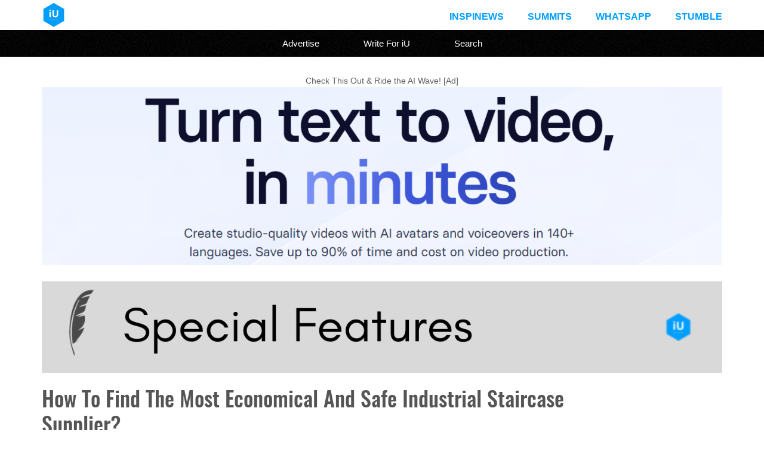

--- FILE ---
content_type: text/html; charset=UTF-8
request_url: https://www.iuemag.com/o23/sf/how-to-find-most-economical-safe-industrial-staircase-supplier
body_size: 5279
content:

<!DOCTYPE html>

<html xmlns:fb="http://ogp.me/ns/fb#">

<head>

   <link rel="shortcut icon" href="../../images/favicon.png" type="image/x-icon" />
	<meta charset="utf-8">
	
	<meta name="viewport" content="width=device-width, initial-scale=1">

	<title>How To Find The Most Economical And Safe Industrial Staircase Supplier?</title>
 
   <link rel="stylesheet" href="../../css/reset.css" type="text/css" media="screen" />
	<link rel="stylesheet" href="../../css/main.css?v=51" type="text/css" media="screen" />

<!-- Basic SEO Meta Tags -->
<meta name="title" content="How To Find The Most Economical And Safe Industrial Staircase Supplier?" />
<meta name="keywords" content="Industrial Staircase Supplier, Building Materials, Building Materials Supplies, Safety Compliance, Quality Assessment, Cost Transparency, Comparative Pricing, Installation Services, Lead Time Consideration, Supplier Reputation, Choosing a secure industrial staircase supplier, Factors to consider in industrial staircase selection, Evaluating safety compliance in staircase suppliers, Assessing quality in industrial staircase manufacturing, Customization options for industrial staircases, Transparency in industrial staircase cost estimates, Comparative pricing analysis for staircases, Importance of timely installation in industrial projects, Warranty and after-sales support in staircase suppliers, Checking supplier reputation in industrial staircases, Sustainable and environmentally friendly staircase options, Local vs. national suppliers for industrial staircases, Negotiating contracts with industrial staircase providers, Ensuring security and efficiency in industrial staircases, Industrial staircase solutions: A comprehensive guide, Safe and economical industrial staircase procurement, Tips for choosing industrial staircase manufacturers, Evaluating industrial staircase suppliers: A step-by-step approach, Key " />
<meta name="description" content="Join our 15,000+ followers on X: @iuemag_com Staircases for industrial use are not just functional elements of a building they are essential for the safety and efficiency of both visitors and employees. Selecting an industrial staircase supplier like AW Structures that offers both security and affordability is an important decision. Let us go over how to find the most affordable and secure industrial staircase manufacturer to meet your requirements. Search for Potential Suppliers Begin your look by creating your list of..." />

<!-- Open Graph (OG) Tags for Facebook, WhatsApp, LinkedIn -->
<meta property="og:type" content="article" />
<meta property="og:title" content="How To Find The Most Economical And Safe Industrial Staircase Supplier?" />
<meta property="og:description" content="Join our 15,000+ followers on X: @iuemag_com Staircases for industrial use are not just functional elements of a building they are essential for the safety and efficiency of both visitors and employees. Selecting an industrial staircase supplier like AW Structures that offers both security and affordability is an important decision. Let us go over how to find the most affordable and secure industrial staircase manufacturer to meet your requirements. Search for Potential Suppliers Begin your look by creating your list of..." />
<meta property="og:image" content="https://www.iuemag.com/o23/sf/images/inspiration-unlimited-iu-e-magazine-industrial-staircase-supplier-building-materials-building-materials-supplies-safety-compliance.jpg" />
<meta property="og:image:alt" content="Image representing How To Find The Most Economical And Safe Industrial Staircase Supplier?" />
<meta property="og:url" content="https://www.iuemag.com/o23/sf/how-to-find-most-economical-safe-industrial-staircase-supplier" />
<meta property="og:site_name" content="Inspiration Unlimited eMagazine" />
<meta property="og:locale" content="en_US" />

<!-- Twitter Cards for X -->
<meta name="twitter:card" content="summary_large_image">
<meta name="twitter:site" content="@iuemag_com">
<meta name="twitter:title" content="How To Find The Most Economical And Safe Industrial Staircase Supplier?">
<meta name="twitter:description" content="Join our 15,000+ followers on X: @iuemag_com Staircases for industrial use are not just functional elements of a building they are essential for the safety and efficiency of both visitors and employees. Selecting an industrial staircase supplier like AW Structures that offers both security and affordability is an important decision. Let us go over how to find the most affordable and secure industrial staircase manufacturer to meet your requirements. Search for Potential Suppliers Begin your look by creating your list of...">
<meta name="twitter:image" content="https://www.iuemag.com/o23/sf/images/inspiration-unlimited-iu-e-magazine-industrial-staircase-supplier-building-materials-building-materials-supplies-safety-compliance.jpg">
<meta name="twitter:image:alt" content="Image representing How To Find The Most Economical And Safe Industrial Staircase Supplier?">
<meta name="twitter:url" content="https://www.iuemag.com/o23/sf/how-to-find-most-economical-safe-industrial-staircase-supplier">

<!-- Additional Tags to Ensure Compatibility -->

<meta name="author" content="Inspiration Unlimited eMagazine" />

 
<link rel="canonical" href="https://www.iuemag.com/o23/sf/how-to-find-most-economical-safe-industrial-staircase-supplier"/>

    
</head>

<body>

	
<div class="header">
   
    <div class="header-inner wrapper">
   
        <a href="../../index.php"><img class="header-logo" src="../../images/inspiration-unlimited-e-magazine-iuemag.jpg" /></a>
        <div class="top-menu">
            <ul>
             <li><a href="https://www.iuemag.com/inspi-news">InspiNews</a></li>
                <li><a href="https://www.iuemag.com/events-feed.php">Summits</a></li>
                <li><a href="https://www.iuemag.com/whatsapp.php">Whatsapp</a></li>
                 <li><a href="https://www.iuemag.com/stumble/">Stumble</a></li>
            </ul>
        </div>
<div class="clear"></div>
    </div>
</div>

<div class="menu">
    <ul>
      <li><a href="../../advertise">Advertise</a></li>
      <li><a href="../../guest-post">Write For iU</a></li>
      <li><a href="../../gsearch.php">Search</a></li>
        </ul>
</div>
	<div class="content">
		
		<div class="wrapper">
		
		   <center>Check This Out & Ride the AI Wave! [Ad]<br>
		    
		    <a href="https://www.synthesia.io/?via=iu" target="_blank">
		    
		    <img src="https://www.iuemag.com/images/iu-synthesia-no-1-ai-video-creator-platform.jpg" style="width: 100%;"></a></center>    
		    
		    
<!--
	 <center>Everybody Wants to be Happy  <br> But Very Few Understand the SCIENCE Behind it..<Br><br> <b>Here's A Detailed Insight into the Science of Happiness:</b></center> <br>
				<section style="
    width: 100%;
    min-height: 200px; /* Ensures it's at least 200px tall */
    background-color: #2596be;
    display: flex;
    justify-content: center;
    align-items: center;
    padding: 20px; /* Adds some space around the text */
    box-sizing: border-box;
">


<iframe height="180" src="https://www.youtube.com/embed/UqGEc0jAG2o?si=xLTKM5Gnm3N2oxFZ" title="Understanding the Science of Happiness to Live a Fulfilling Life" frameborder="0" allow="accelerometer; autoplay; clipboard-write; encrypted-media; gyroscope; picture-in-picture; web-share" referrerpolicy="strict-origin-when-cross-origin" allowfullscreen></iframe>
  
</section>
	-->
	<br>
	
					<div class="clear"></div> 	
			<a href="https://www.iuemag.com/categories.php">	
		    <img width="100%" src="../../img/chb/sf.png">
		</a>
	
		
				
	
	<div id="left">

				<h1 id="title">
					How To Find The Most Economical And Safe Industrial Staircase Supplier?				</h1>
	
					<div id="sub-title">
						<i></i>
					</div>
				<div class="clear"></div> 
			<!--Total number of views so far on this page -->
				
	
				
			<div class = "social">
            		<div class="iuemag-share">
			            <div class="views-text">This Page Has Inspired</div>
			            <div class="views-count">1001</div> 
			            <div class="views-text">People So Far..</div>
      	            </div>
			</div>		
</div>
				<div class="clear"></div> 
					
		<?xml encoding="utf-8" ?><div class="article-full"><img class="article-image-left "  src="https://www.iuemag.com/o23/sf/images/inspiration-unlimited-iu-e-magazine-industrial-staircase-supplier-building-materials-building-materials-supplies-safety-compliance-1.jpg" alt="Industrial Staircase Supplier"> Staircases for industrial use are not just functional elements of a building they are essential for the safety and efficiency of both visitors and employees. Selecting an industrial staircase supplier like <a href="https://www.awstructures.com.au/structural/staircases/" target="_blank" rel="noopener">AW Structures</a> that offers both security and affordability is an important decision. Let us go over how to find the most affordable and secure industrial staircase manufacturer to meet your requirements.<br><br><strong>Search for Potential Suppliers</strong><br><br>Begin your look by creating your list of potential industrial staircase companies. You can search for them online through research, and directories of industry, as well as by asking for suggestions from your colleagues or other industry contacts. Make sure that the companies that you select are experienced in manufacturing industrial staircases.<br><br><strong>Verify Safety Compliance</strong><br><br>Safety is crucial when it is concerned with industrial staircases. Check that the contractor follows safety regulations and standards in the industry. Ask for information on their safety procedures, certifications, and their adherence to local building code.<br><br><strong>Assess the quality</strong><br><br>While cost is an important consideration, it should not be at the cost of quality. Check the quality of the material utilized by the manufacturer and also their manufacturing methods. A staircase that is well-constructed is most likely to be sturdy and safe.<br><br><strong>Optional Customization</strong><br><br>Every industrial space is distinct, and your staircase may require a modification to suit the space and your operational needs. Search for companies that offer the option of customization, which allows you to customize the staircase to suit your particular requirements.<br><br><strong>Cost Transparency</strong><br><br>Request detailed quotations from potential suppliers. Be sure the quotations are complete and include all costs, like the cost of materials, labor, and any other fees. This transparency will aid you in making an accurate cost estimation.<br><br><strong>Comparative Pricing</strong><br><br>To evaluate the effectiveness of your investment, collect estimates from several suppliers. Comparative analysis will assist you in determining the most affordable option without compromising safety and quality.<br><br><strong>Installation and Delivery</strong><br><br>Take into consideration the company's installation and delivery capabilities. A company that can effectively deliver and set up the stairs on-site can reduce time and cost. The timely installation is crucial to avoid interruptions to your business.<br><br><strong>Lead Times</strong><br><br>Talk about lead time with suppliers you are considering. Knowing how fast they can create or deliver the stairs is crucial for planning your project. The delay can cost you money and therefore, you should choose a manufacturer with a reasonable lead time.<br><br><strong> Warranties and Service After Sales</strong><br><br>Find out about the warranty offered by the vendor. A long-lasting warranty shows the confidence of the company in the product's quality. In addition, you should look into the post-sales service and support as this can be essential in the event of any problems or maintenance requirements.<br><br><strong>Referrals to Customers</strong><br><br>Ask for references from former clients of the company. Talking to customers can give insight into the supplier's reliability and quality as well as customer service.<br><br><strong>Supplier Reputation</strong><br><br>Check the reputation of potential suppliers in the field. Reviews, testimonials, and other feedback from businesses can show the supplier's reputation and track record.<br><br><strong>Sustainable Development and Environment Responsibility</strong><br><br>Sustainability is increasingly vital in the industry. If you are committed to environmental sustainability and your ideals, look for suppliers who promote environmentally friendly practices and products.<br><br><strong>Local in comparison to National Suppliers</strong><br><br>Think about whether you prefer a local or a national provider that is more suitable to your requirements. Suppliers in the local area may offer better, more personal service and national providers may have more options.<br><br><strong>Contracts and Contracts</strong><br><br>After you've selected your preferred supplier, you can engage in discussions to negotiate the best price and terms. Be sure that all contracts are written in the form of a clearly defined contract.<br><br><strong>Conclusion</strong> Choosing the most cost-effective and secure industrial staircase manufacturer requires careful investigation, clear and concise communication, and an emphasis on safety and quality. By identifying your needs while evaluating possible suppliers and weighing factors such as cost customizing, as well as after-sales service You can make an informed choice that will ensure safety and efficiency in choosing your industrial stairs option.<br><br></div>
<div class="clear"></div>

<div class="copyrights-div"><span class="text-12"><br>Copyrights &copy 2025 Inspiration Unlimited - iU - Online Global Positivity Media</span></div>
<br>

<!-- This section gives out the total number of views on the page so far -->
       
        <div class="social">
			<div class="iuemag-share">
			    <div class="views-text">This Page Has Inspired</div>
			    <div class="views-count">1001</div> 
			    <div class="views-text">People So Far..</div>
			</div>
        </div>
 
		  <hr/>
		  
		  
		    <div class="text-12 text-grey">

		<i>	Any facts, figures or references stated here are made by the author & don't reflect the endorsement of iU at all times unless otherwise drafted by official staff at iU. A part [small/large] could be AI generated content at times and it's inevitable today. If you have a feedback particularly with regards to that, feel free to let us know.  This article was first published here on 31st October 2023.
		  </i>  </div>
		   
		   
		    		<br/>
	<hr>
<!--	
	
	<div>
<center>
<h1 style="font-size:23px; font: San Serif; line-spacing: 8px; color: DeepSkyBlue; line-height: 2;">Did YOU Know?<br/></h1>
<div class="gradient" style="background-color: #efefef; font-size: 16px; text-align: left; line-height: 2; padding: 30px;">
</div>
</center>
</div>
	-->
	

	
	
	<center>
       <h1 style="font-size: 1.5em; color: #3498db; padding: 15px; ">
       
       
       Overthinking? Uninspired? Brain Fogged?<br><br> Let's Reset That! Try iU's Positivity Chat NOW!
       
       </h1>
       <a href="https://www.iuemag.com/whatsapp.php" target="_blank" style="padding:15px;"><img class="lazy-load" src="https://www.iuemag.com/guest-post/whatsapp-chat.png" alt="Whatsapp Inspiration Unlimited iU eMagazine" style="height: 100px;"></a>
       
       <br><br>
       All chats are end-to-end encrypted by WhatsApp and won't be shared anywhere [won't be stored either].

 </center>
 <div class="clear"><hr/></div>
 
 <div>
	 <center>
		    
		    <a href="https://x.com/iuemag_com">
		    
		    <img src="https://www.iuemag.com/img/iu-follow-on-twitter-x-iuemag.jpg" style="width: 100%;"></a></center><hr>
	</div>
 
 
	<div>
		</div>
		<div class="clear"></div>
		
		<!-- comment sections can be added here -->

</div>
	    </div>
	    <!--
<br>
<center><a href="https://www.amazon.com/dp/B0CW1K6HZN?tag=inspirati0176-20" target="_blank" rel="nofollow"><img src="../../images/header-images/inspiration-unlimited-digest-how-to-stay-inspired-motivated-everyday.jpg" style="width: 90%"></a> </center> -->

	<hr>
<!--	
		<div>
<center>
<h1 style="font-size:23px; font: San Serif; line-spacing: 8px; color: DeepSkyBlue; line-height: 2;">Today in History<br/></h1>
<div class="gradient" style="background-color: #efefef; font-size: 16px; text-align: left; line-height: 2; padding: 30px;">
</div>
</center>
</div>

<hr>
 -->    
<!--	 
<center>
    
           <a href="https://www.romantasy.in/recommended" target="_blank" style="padding:15px;"><img class="lazy-load"src="https://www.iuemag.com/images/top-24-romantasy-novels-on-the-web.jpg" alt="top 24 romantasy novels on the web" style="width: 80%;"></a>
 
        
       </center>
	
	
<div class="clear"><hr/></div>

       <center>
       <h1 style="font-size: 1.5em; color: #3498db; padding: 15px; ">Want to drop us a Review on Google:</h1> 
       <a href="https://g.co/kgs/jPz27Hf" target="_blank" style="padding:15px;"><img class="lazy-load" src="https://www.iuemag.com/images/inspiration-unlimited-google-reviews.jpg" alt="Review iU on Google" style="width: 80%;"></a>
        
       </center>

		<br><hr><br> -->
	
	<div class="footer">
    <div class="wrapper">
        <div class="footer-div">
            <div class="footer-title">
                Quick Links
            </div>
            <div class="footer-link">
                <i class="fa fa-caret-right"></i>
                <a href="../../index.php">Home</a>
            </div>
            <div class="footer-link">
                <i class="fa fa-caret-right"></i>
                <a href="../../categories.php">Categories</a>
            </div>
            <div class="footer-link">
                <i class="fa fa-caret-right"></i>
                <a href="../../contactus.php">Contact iU</a>
            </div>
        </div>
        
        <div class="footer-div">
            <div class="footer-title">
                About
            </div>
            <div class="footer-link">
                <i class="fa fa-caret-right"></i>
                <a href="../../mediakit.php" target="_blank">Media Kit</a>
            </div>
            <div class="footer-link">
                <i class="fa fa-caret-right"></i>
                <a href="../../advertise">Advertise</a>
            </div>
            <div class="footer-link">
                <i class="fa fa-caret-right"></i>
                <a href="../../authors.php">Authors</a>
            </div>
        </div>
        
        <div class="footer-div footer-div-last">
            <div class="footer-title">
                Inspiration Unlimited App
            </div>
            <div class="footer-android">
                <a href="https://play.google.com/store/apps/details?id=com.inspirationunlimited" target="_blank">
                    <img style="margin-top: 10px;" src="../../images/iuemag-android-app-on-google-play.png" />
                </a>
            </div>
        </div>
        </div>
</div>
        
        <div class="footer-bottom">
            <div class="footer-bottom-left">
                &copy; 2025 iU eMagazine. All Rights Reserved.
                <a href="../../terms.php">Terms & Conditions</a> | <a href="../../privacy-policy.php">Privacy Policy</a>
            </div>
        </div>
   	
	
<!-- Google tag (gtag.js) -->
<script defer src="https://www.googletagmanager.com/gtag/js?id=G-EML9KB0D18"></script>
<script>
  window.dataLayer = window.dataLayer || [];
  function gtag(){dataLayer.push(arguments);}
  gtag('js', new Date());

  gtag('config', 'G-EML9KB0D18');
</script>
  


    </body>
</html>

--- FILE ---
content_type: text/css
request_url: https://www.iuemag.com/css/main.css?v=51
body_size: 7759
content:
/* Import fonts */
@import url(https://fonts.googleapis.com/css2?family=Open+Sans:wght@300;400;700&family=Lora:wght@400;400i;700i&family=Gudea&display=swap);


@font-face {
    font-family: 'oswaldmedium';
    src: url('fonts/oswald-medium-webfont.woff2') format('woff2'),
         url('fonts/oswald-medium-webfont.woff') format('woff');
    font-weight: normal;
    font-style: normal;
}


body{width:100%;height:100%;background-color:#fff;font-family:'Open Sans',sans-serif;font-size:14px;line-height:150%;color:#606060;min-width:320px;}
a{text-decoration:none;color:#5678ba;}
a:hover{text-decoration:underline;}
.clear{clear:both;}
.text-24{font-size:24px;padding-bottom:5px;}
.text-18{font-size:18px;padding-bottom:5px;}
.text-13{font-size:13px;}
.text-12{font-size:12px;}
.text-bold{font-weight:700;}
em .text-bold{font-family:'Lora',serif;font-weight:700;}
.text-light{font-weight:300;}
.text-grey{color:#969696;}
.text-blue{color:#00A6F0;}
.text-red{color:#EA0000;}
.align-center{text-align:center;}
.bg-grey{background-color:#e5e5e5;}
h1,h2,h3{font-weight:700;}
b,strong{font-weight:700;}
.header{position:relative;width:100%;min-width:320px;height:50px;background-color:#ffffff;background-repeat:repeat;z-index:10000;}
.header-inner{padding:5px 10px;}
.header-logo{float:left;height:40px;}
.top-menu{float:right;}
.top-menu ul{list-style-type:none;line-height:45px;font-weight:700;text-transform:uppercase;color:#969696;}
.top-menu ul li{float:left;padding-left:40px;font-size:16px;}
.top-menu ul li a{color:#009eff;text-decoration:none;}
.top-menu ul li a:hover{color:#626262;}
.social-icons{display:none;}
.social-icons a{color:#969696;text-decoration:none;}
.social-icons a:hover{color:#d0d0d0;}
.menu{position:relative;width:100%;height:45px;text-align:center;background-color:rgba(0, 0, 0, 1);background-image:url('../images/noise.png');background-repeat:repeat;z-index:10000;}
.menu-small{display:none;height:40px;color:#fff;font-size:2.2em;cursor:pointer;vertical-align:middle;padding:0 0 0 15px;text-align:left;}
.menu-small-text{display:inline-block;font-size:16px;line-height:40px;vertical-align:text-top;}
.menu ul{display:block;list-style-type:none;}
.menu ul li{display:inline-block;padding:0 35px;font-size:15px;line-height:45px;color:#fff;cursor:pointer;}
.menu ul li:hover{background-color:#333333;}
.menu ul a{color:#fff;text-decoration:none;}
.menu .categories-ul{display:none;position:absolute;width:100%;background-color:#333333;color:#b0b0b0;left:0;padding:10px 0 20px;}
.menu .categories-ul li{display:inline-block;width:200px;padding:0px;text-align:left;}
.categories-ul li i{color:#d0d0d0;}
.categories-ul li a{color:#d0d0d0;}
.categories-ul li a:hover{text-decoration:underline;}
.content-left{float:left;}
.content-right{float:right;}
.content-left-margin{margin-left:3.5%;}
.content-2x{width:65.5%;}
.content-1x{width:31%;min-width:280px;}
.content-half{width:49%;}
.categories .content-half{margin-top:20px;}
.content{padding:30px 0 0 0;}
.wrapper{position:relative;width:1400px;margin:0px auto;}
.category-link:hover{text-decoration:none;}
.category-header-div{height:130px;background-color:#f0f0f0;border:solid 1px #e0e0e0;box-shadow:1px 2px 2px rgba(40,40,40,0.4);position:relative;margin-bottom:15px;padding:32px 70px 32px 110px;box-sizing:border-box}
.content-half .category-header-div{margin-top:10px;padding:20px 60px 15px 85px;height:135px;}
.content-small{margin-bottom:30px;}
.content-small .category-header-div{padding:15px 20px 15px 55px;height:60px;}
.category-bookmark{position:absolute;height:170px;left:30px;top:-15px}
.content-half .category-bookmark{left:20px;}
.content-small .category-bookmark{left:15px;height:90px;}
.category-rivet{position:absolute;right:25px;top:55px;height:20px}
.content-half .category-rivet{top:60px;height:15px;right:20px;}
.content-small .category-rivet{top:25px;height:10px;right:15px;}
.category-title{font-size:32px;text-decoration:none;color:#606060}
.content-half .category-title{font-size:28px;color:#5678ba;}
.content-small .category-title{font-size:24px;}
.category-desc{font-size:15px;padding-top:20px;color:#606060;line-height:150%}
.content-half .category-desc{font-size:14px;padding-top:15px;}
.content-small .category-desc{display:none;}
#tags{display:none;}
#myCanvasContainer{margin:-10px 0;}
.category-description{font-weight:300;font-size:24px;text-align:center;margin:20px auto 0;line-height:150%;}
.event-button{position:relative;color:rgba(255,255,255,1);text-decoration:none;background-color:rgba(0,176,255,1);font-size:16px;display:block;font-family:'Open Sans',sans-serif;padding:5px 10px;-webkit-border-radius:8px;-moz-border-radius:8px;border-radius:8px;-webkit-box-shadow:0px 9px 0px rgba(0,140,225,1), 0px 9px 25px rgba(0,0,0,.7);-moz-box-shadow:0px 9px 0px rgba(0,140,225,1), 0px 9px 25px rgba(0,0,0,.7);box-shadow:0px 9px 0px rgba(0,140,225,1), 0px 7px 15px rgba(0,0,0,.7);margin:5px auto;width:240px;text-align:center;-webkit-transition:all .1s ease;-moz-transition:all .1s ease;-ms-transition:all .1s ease;-o-transition:all .1s ease;transition:all .1s ease;}
.event-button:hover{-webkit-box-shadow:0px 9px 0px rgba(0,140,225,1), 0px 7px 10px rgba(0,0,0,.7);-moz-box-shadow:0px 9px 0px rgba(0,140,225,1), 0px 7px 10px rgba(0,0,0,.7);box-shadow:0px 9px 0px rgba(0,140,225,1), 0px 7px 10px rgba(0,0,0,.7);position:relative;top:2px;text-decoration:none;cursor:pointer;}
.event-button:active{-webkit-box-shadow:0px 1px 0px rgba(0,140,225,1), 0px 1px 2px rgba(0,0,0,.9);-moz-box-shadow:0px 1px 0px rgba(0,140,225,1), 0px 1px 2px rgba(0,0,0,.9);box-shadow:0px 1px 0px rgba(0,140,225,1), 0px 1px 2px rgba(0,0,0,.9);position:relative;top:6px;}
.event-div{position:relative;width:100%;padding-bottom:40px;font-size:0px;}
.event-feature{float:left;padding-top:9px;font-size:12px;}
.form-div{display:inline-block;font-size:14px;width:49%;padding:5px 1% 5px 0;max-width:520px;}
.form-div .label{display:inline-block;padding:0 10px 5px 0;width:30%;min-width:140px;vertical-align:middle;}
.form-div .field{display:inline-block;vertical-align:middle;}
.form-div input[type=text]{width:230px;height:17px;padding:7px;font-family:'Open Sans', sans-serif;font-size:13px;border-style:solid;border-width:1px;border-color:#d0d0d0;outline:none;color:#404040;}
.form-div textarea{width:230px;height:100px;padding:7px;resize:none;overflow:auto;font-family:'Open Sans', sans-serif;font-size:14px;border-style:solid;border-width:1px;border-color:#d0d0d0;outline:none;color:#404040;}
.button{display:inline-block;padding:5px 10px;background-color:#00b0ff;color:#fff;}
.button:hover{cursor:pointer;opacity:0.8;}
.contact{padding-bottom:15px;}
.contact .fa-stack{display:inline-block;vertical-align:middle;color:#b0b0b0;padding-right:5px;font-size:2.4em;}
.contact div{display:inline-block;vertical-align:middle;max-width:700px;}
.category-articles{padding:25px 0;min-height:300px;}
.gradient{background:#e5e5e5;background:url([data-uri]);background:-moz-radial-gradient(center, ellipse cover, #ffffff 0%, #e0e3e5 100%);background:-webkit-gradient(radial, center center, 0px, center center, 100%, color-stop(0%,#ffffff), color-stop(100%,#e0e3e5));background:-webkit-radial-gradient(center, ellipse cover, #ffffff 0%,#e0e3e5 100%);background:-o-radial-gradient(center, ellipse cover, #ffffff 0%,#e0e3e5 100%);background:-ms-radial-gradient(center, ellipse cover, #ffffff 0%,#e0e3e5 100%);background:radial-gradient(ellipse at center, #ffffff 0%,#e0e3e5 100%);filter:progid:DXImageTransform.Microsoft.gradient(startColorstr='#ffffff', endColorstr='#e0e3e5',GradientType=1);}
.write-for-us-img{float:right;padding-left:20px;padding-bottom:10px;}
.writeups-content-half{display:inline-block;width:46%;padding-right:3%;padding-bottom:3%;vertical-align:top;}
.article-left{clear:both;float:left;padding:15px 0;margin-bottom:25px;width:49%;height:auto;}
.article-right{float:right;padding:15px 0;margin-bottom:25px;width:49%;height:auto;}
.article-part{height:164px;overflow:hidden;}
.article-title{padding:0 15px 10px 15px;font-size:20px;text-align:left;}
.article-title a{text-decoration:none;color:#404040;}
.article-title a:hover{text-decoration:underline;}
.edition-text-right{clear:both;float:right;padding:0 15px 0 0;font-size:13px;color:#606060;text-align:left;}
.article-image{float:left;margin:5px 10px 0 15px;width:220px;height:130px;background-position:top center;background-repeat:no-repeat;background-size:cover;}
.article-image-small{float:left;margin:5px 10px 0 15px;width:160px;height:120px;background-position:top center;background-repeat:no-repeat;background-size:cover;}
.article-text{padding:0 15px 0 15px;text-align:justify;font-size:14px;color:#606060;line-height:140%;font-weight:normal;text-rendering:optimizeLegibility;}
.city{clear:both;float:left;font-size:13px;height:18px;color:#606060;padding:5px 0 0 15px;}
.author-left{clear:both;float:left;font-size:14px;height:19px;color:#5678ba;padding:5px 0 0 15px;}
.read-full-article{clear:both;float:right;margin:-20px 15px 0 0;font-size:14px;}
.read-full-article a{text-decoration:none;color:#5678ba;}
.read-full-article a:hover{text-decoration:underline;}
.screw{clear:both;text-align:center;}
.team-writeups .read-full-article{margin-top:10px;}
.content-inner{line-height:150%;}
.content-inner img{max-width:100%;}
.article-image-left{float:left;padding-left:10px;padding-right:15px;max-width:100%;}
.article-full .article-image-left{clear:both;float:left;padding:5px 15px 10px 0;max-width:100%;}
.article-full img{padding:5px 15px 10px 0;max-width:100%;}
#left{clear:both;position:relative;float:left;width:1170px;margin:20px 0 0 0;text-align:justify;}
.box-ad{float:left;}
.iu-ads{position:relative;}
.iu-ads img{position:relative;z-index:1;}
.iu-ads .img-loading{display:block;position:absolute;z-index:2;top:50%;left:50%;margin-top:-15px;margin-left:-15px;width:30px;opacity:1 ;}
.iu-ads img:hover{cursor:pointer;}
.iu-ads-v{float:right;margin-left:0px;margin-top:30px;width:200px;height:400px;}
.iu-ads-v img{width:100%;}
.iu-ads-h{float:left;margin:0 25px 10px 0;}
.iu-ads-h img{width:100%;}
.related-links{width:200px;float:right;margin:30px 0 0;padding:0 0 10px;border-top:solid 1px #e0e0e0;border-bottom:solid 1px #e0e0e0;}
.related-links img{float:left;padding-bottom:5px;}
/*.recommended-articles{width:200px;float:right;margin-left:0px;margin-top:30px;}*/
.recommended-articles ul{padding:0 0 10px 0;}
.recommended-articles ul li{padding-bottom:5px;margin-bottom:5px;border-bottom:solid 1px #e0e5ef;}
.recommended-img-div{width:60px;height:60px;margin-right:10px;margin-top:5px;background-position:top center;background-size:cover;float:left;}
.reco-title{padding:10px 0;font-size:16px;font-weight:700;}
.recommended-articles h5{font-weight:700;font-size:14px;}
.recommended-articles p{font-weight:300;font-weight:normal;}
#title{font-family:'oswaldmedium',sans-serif;margin:0px 10px 5px 0;font-size:36px;line-height:120%;text-align:left;color:#555555;text-rendering:optimizeLegibility;-webkit-font-smoothing:antialiased;font-weight:normal;}
.article-full{width:100%;font-size:16px;line-height:170%;margin:10px 0 0 0;}
.article-full br{display:block;margin-top:10px;content:" ";line-height:150%;}
.article-full ul{margin-left:20px;list-style-type:disc;}
.article-full ol{margin-left:20px;list-style-type:decimal;}
.article-full i,em{font-family:'Lora', serif;}
.text-title{font-size:24px;color:#5678ba;}
.article-full .text-blue{color:#5678ba;}
.article-full h3{font-size:24px;color:#5678ba;text-align:left;}
#poem-left{display:inline-block;width:47%;vertical-align:top;padding-right:5%;font-size:16px;line-height:170%;}
#poem-right{display:inline-block;width:47%;vertical-align:top;font-size:16px;line-height:170%;}
#poem-left img{float:none !important;}
#poem-right img{display:block;float:none !important;padding:0 0 10px 0;}
.article-image-left{clear:both;float:left;padding:15px 15px 10px 0;}
#author{float:right;text-align:right;font-size:15px;}
.grey{color:#777777;}
.subscribe-div-article{clear:both;padding:10px;margin:15px 0;border:solid 1px #d0d0d0;}
.subscribe-input{display:inline-block;margin:8px 2% 8px 0;padding:8px 2%;width:60%;height:16px;font-family:'Open Sans',sans-serif;font-size:13px;border:solid 1px #d0d0d0;vertical-align:top;}
.subscribe-button{display:inline-block;width:28%;padding:8px 2%;margin:8px 0 0 0;height:18px;line-height:18px;background-color:#333333;color:#fff;text-align:center;}
.subscribe-button:hover{cursor:pointer;background-color:#606060;}
.subscribe-button-article{display:inline-block;width:28%;padding:7px 2%;margin-top:8px;background-color:#333;color:#FFF;text-align:center;vertical-align:top;height:20px;}
.social{text-align:left;padding-top:5px;}
.iuemag-share{display:inline-block;padding-right:5px;min-height:25px;vertical-align:top !important;}
#___plus_0, #___plus_1{vertical-align:top !important;}
#___plus_0 iframe, #___plus_1 iframe{}
.OIa{padding-top:7px !important;}
.PIa{height:40px !important;}
.views-count{position:relative;vertical-align:top;display:inline-block;padding:0px 5px;border:solid 1px #ccc;border-radius:2px;background-color:#fff;color:#404040;text-align:center;font-size:12px;line-height:130%;height:18px;}
.views-count:after, .views-count:before{top:50%;left:-9px;border:solid transparent;content:" ";height:0;width:0;position:absolute;pointer-events:none;}
.views-count:after{border-color:rgba(255, 255, 255, 0);border-right-color:#fff;border-width:5px;margin-top:-5px;}
.views-count:before{border-color:rgba(204, 204, 204, 0);border-right-color:#ccc;border-width:4px;margin-top:-4px;}
.views-text{display:inline-block;vertical-align:top;padding:2px 5px;color:#404040;border:solid 1px #d0d0d0;border-radius:2px;font-size:11px;font-weight:700;text-align:center;line-height:130%;}
#sub-title{font-family:'Gudea', sans-serif;font-size:18px;margin-bottom:15px;line-height:130%;}
#sub-title i{font-style:normal;}
.article-full .article-image-more{float:left;width:24%;max-width:300px;padding:0 1% 1% 0;}
.author-bio{margin-top:15px;margin-bottom:10px;}
.author-bio-img{width:60px;height:60px;float:left;vertical-align:middle;margin-right:10px;border-radius:30px;background-position:top center;background-repeat:no-repeat;background-size:cover;border:solid 1px #e0e0e0;}
.author-bio-container{display:table;height:60px;line-height:150%;text-align:left}
.author-bio-content{display:table-cell;vertical-align:middle}
.author-bio-name{color:#5678ba;font-size:15px;font-weight:700;}
.recommended{padding:15px 0 25px;font-size:0;}
.recommended-div{display:inline-block;width:19%;padding:0.5%;font-size:14px;vertical-align:top;}
.recommended-div a{color:#404040;text-decoration:none;}
.recommended-div a:hover{text-decoration:underline;}
.recommended-img{width:100%;height:170px;background-position:top center;background-repeat:no-repeat;background-size:cover;margin-bottom:5px;}
.title-article{font-size:18px;padding-bottom:10px;border-bottom:solid 1px #d0d0d0;margin-bottom:10px;}
.content-text{max-width:1100px;line-height:150%;}
.content-text img{max-width:100%;}
.brand-logo{display:inline-block;padding-right:25px;vertical-align:middle;}
.icon-title{font-weight:700;font-size:24px;padding-bottom:10px;}
.icon-desc{line-height:150%;}
.icon-content-full{background-color:#e5e5e5;padding:15px;margin-bottom:15px;}
.icon-content img{float:left;padding-right:15px;padding-bottom:10px;}
#w{display:block;width:100%;margin-top:15px;}
#w h1{font-size:24px;line-height:140%;margin-bottom:10px;color:#606060;}
#content{display:block;background:#fff;padding:0px 10px;margin-left:111px;-webkit-box-shadow:-1px 1px 1px 1px rgba(0,0,0,0.2);-moz-box-shadow:-1px 1px 1px 1px rgba(0,0,0,0.2);box-shadow:-1px 1px 1px 1px rgba(0,0,0,0.2);min-height:300px;}
.contentblock{display:block;font-size:14px;padding:15px 20px;line-height:150%;}
.contentblock.hidden{display:none;}

#sidemenu{position:absolute;margin:0;padding:0;width:110px;float:left;background:#00b0ff;-webkit-box-shadow:-1px 1px 1px 1px rgba(0,0,0,0.2);-moz-box-shadow:-1px 1px 1px 1px rgba(0,0,0,0.2);box-shadow:-1px 2px 1px 1px rgba(0,0,0,0.2);}
#sidemenu li{display:block;text-align:center;border-top:1px solid #e5e5e5;font-size:13px;}
#sidemenu li a{display:block;padding:12px 5px;font-size:14px;color:#ffffff;text-decoration:none;box-sizing:border-box;}
#sidemenu li a:hover{background:#5ACAFE;}
#sidemenu li a strong{display:block;margin-top:5px;}
#sidemenu li a.open{width:101%;background:#fff;color:#404040;}
.team-people{margin-top:20px;}
.team-person{width:15.5%;height:auto;padding:20px 1.5%;margin:5px 0.5%;padding-bottom:20px;display:inline-block;text-align:center;vertical-align:top;background-color:#f5f5f5;}
.team-person-top{text-align:left;}
.team-img{margin:auto;margin-bottom:10px;width:130px;height:130px;border-radius:65px;background-position:top center;background-repeat:no-repeat;background-size:cover;border:solid 1px #e0e0e0;box-shadow:2px 2px 3px 2px rgba(0,0,0,0.3);}
.team-name{font-weight:700;text-transform:uppercase;}
.team-bio{padding-top:5px;text-align:center;font-size:13px;height:65px;overflow:hidden;}
.team-person-top .team-img{margin:0 0 15px 0;}
.team-person-top .team-name{font-size:18px;}
.team-person-top .team-bio{height:auto;text-align:left;}
.team-writeups{width:100%;padding:20px 0;display:none;}
.team-writeups img{display:block;margin:auto;}
.team-links span a{text-decoration:none;display:inline-block;height:30px;width:30px;}
.team-link{display:inline-block;background-color:#ccc;height:30px;width:30px;text-align:center;border-radius:15px;margin:10px 5px 0 0;}
.team-link i{line-height:30px;color:#fff;}
.icon-person{height:auto;width:145px;padding:15px 5px 0 0;display:inline-block;text-align:center;vertical-align:top;}
.icon-person-top{text-align:left;}
.icon-img{margin:auto;margin-bottom:10px;width:100px;height:100px;border-radius:65px;background-position:center center;background-repeat:no-repeat;background-size:cover;border:solid 1px #e0e0e0;box-shadow:2px 2px 3px 2px rgba(0,0,0,0.3);}
.view{padding-top:3px;}
.view-all{display:none;}
.associate-table{width:100%;padding-top:5px;}
.associate-table td{padding:5px 10px 0 0;vertical-align:top;}
.associate-table input[type=text]{display:block;width:100%;max-width:400px;height:32px;padding:5px 10px;font-family:'Open Sans',sans-serif;font-size:13px;border-style:solid;border-width:1px;border-color:#ddd;outline:none;color:#606060;box-sizing:content-box;margin-top:5px;box-sizing:border-box;}
.associate-table select{display:block;width:100%;max-width:400px;height:32px;padding:5px 10px;font-family:'Open Sans',sans-serif;font-size:13px;border-style:solid;border-width:1px;border-color:#ddd;outline:none;box-sizing:content-box;color:#606060;box-sizing:border-box;}
.associate-table:textarea{display:block;margin-top:5px;width:100%;max-width:400px;height:120px;padding:5px 10px;font-family:'Open Sans',sans-serif;font-size:13px;border-style:solid;border-width:1px;border-color:#ddd;outline:none;box-sizing:content-box;color:#606060;box-sizing:border-box;}
.associate-button{display:inline-block;background-color:#00b0ff;color:#fff;padding:5px 10px;margin-top:5px;}
.associate-button:hover{cursor:pointer;opacity:0.8;}
.search-box{display:inline-block;width:100%;max-width:450px;padding:10px;border:solid 1px #d0d0d0;height:45px;font-family:'Open Sans',sans-serif;font-size:14px;margin-bottom:10px;color:#404040;box-sizing:border-box;}
.search-button{display:inline-block;padding:10px 25px;background-color:#00b0ff;color:#fff;height:45px;vertical-align:top;line-height:25px;border:none;outline:none;box-sizing:border-box;font-size:16px;font-family:'Open Sans';font-weight:700;}
.search-button:hover{opacity:0.8;cursor:pointer;}
.search-results{padding-top:15px;min-height:300px;}
.search-response{font-size:12px;}
.search-articles{font-size:0px;}
.divider{width:100%;height:1px;background-color:#d0d0d0;margin:10px 0;}
.unsubscribe input{margin:10px 5px 5px 10px;}
#unsubscribe-reason{width:250px;height:20px;padding:5px;font-family:'Open Sans',sans-serif;font-size:13px;border-style:solid;border-width:1px;border-color:#e0e0e0;outline:none;color:#606060;box-sizing:content-box;margin-top:5px;}
.overlay{position:fixed;width:100%;height:100%;background-color:rgba(0,17,34,0.97);background-image:url('http://www.iuemag.com/images/happy-new-year-bg.jpg');background-position:top center;background-size:cover;z-index:10001;box-sizing:border-box;}
body.overlay{overflow:hidden;}
.overlay-wrapper{padding:40px 30px;}
.overlay-quote{width:95%;margin:3% auto 0;font-size:48px;line-height:200%;text-align:center;color:#fff;font-weight:bold;text-shadow:1px 1px 1px rgba(0,17,34,0.7);}
.overlay-quote span{font-size:100px;}
.overlay-ad{position:relative;margin-top:1%;text-align:center;}
.overlay-statement{width:70%;font-size:28px;margin:auto;text-align:center;line-height:150%;color:#404040;}
.overlay-logos{padding-top:15px;margin:auto;text-align:center;}
.overlay-logo{display:inline-block;text-align:center;margin:0 6px;}
.overlay-logo img{width:94%;max-width:220px;cursor:pointer;}
.overlay-search{padding-top:20px;color:#fff;font-size:20px;text-align:center;line-height:150%;}
.overlay-button-div{width:100%;position:relative;text-align:center;margin-top:4%;}
.overlay-button{width:160px;margin:auto;padding:10px 15px;background-color:#fff;color:#505050;text-transform:uppercase;font-size:14px;text-align:center;border-radius:5px;}
.overlay-button:hover{background-color:#d6eeff;transition:0.2s;cursor:pointer;}
.top-read-header{position:fixed;box-sizing:border-box;padding:3px 12px 3px 15px;background-color:#202020;z-index:9000;color:#fff;top:0;left:0;right:0;box-shadow:1px 1px 1px rgba(60,60,60,0.1);min-width:320px;display:none;}
.top-read-left{float:left;width:70px;font-size:15px;line-height:100%;padding-right:10px;margin-right:10px;border-right:solid 1px #606060}
.top-read-right{font-size:15px;padding-right:13px;padding-top:12px;}
.top-read-article{padding:3px 10px;text-align:center;font-size:13px;}
.top-read-close{position:absolute;top:5px;right:10px;font-size:12px;}
.top-read-close a{color:#b0b0b0}
.footer{position:relative;background-color:#333333;padding:20px 0;box-shadow:2px 2px 2px #000000;min-height:230px;z-index:10000;}
.footer-div{display:inline-block;width:18%;padding-right:2%;vertical-align:top;padding-bottom:20px;}
.footer-div-last{padding-right:0px;}
.footer-title{font-size:15px;font-weight:700;text-transform:uppercase;letter-spacing:0.02em;color:#d0d0d0;padding:10px 0;margin-bottom:5px;border-bottom:solid 1px #505050;}
.footer-link{font-size:13px;padding:8px 0 0;color:#969696;}
.footer-link i{padding-right:5px;}
.footer-link a{color:#969696;text-decoration:none;}
.footer-link a:hover{color:#fff;}
.footer-div .social-icons{display:block;font-size:1.1em;float:none;padding:5px 0 0;}
.footer-div .social-icons a{color:#606060;text-decoration:none;}
.footer-div .social-icons a:hover{color:#969696;}
.footer-android{padding:10px 0 0;}
.footer-bottom{text-align:center;color:#969696;font-size:13px;}
.footer-bottom a{color:#b0b0b0;padding:0 5px;}
.footer-bottom-left{float:left;text-align:left;}
.footer-bottom-right{float:right;}
#siteSealFauxBadge{display:inline-block;vertical-align:middle;margin-left:-10px;}
.survey-div-odd{padding:15px 10px 15px 10px;background-color:#f0f0f0;}
.survey-div-even{padding:15px 10px 15px 10px;}
.survey-question{color:#000;}
#chart_div1,#chart_div2,#chart_div3,#chart_div4,#chart_div5,#chart_div6,#chart_div7,#chart_div8,#chart_div9,#chart_div10{width:500px;height:150px;}

.check-label-text{display:inline-block;width:40%;text-align:left;}
.scroll-images{background-color:#f5f5f5;margin-top:15px;padding:15px 0;max-height:261px;overflow-y:hidden;}
.associations{text-align:center;font-size:16px;}
#lista1{margin:auto;}
#lista1 .als-item{margin:0px 12px;height:200px;}
#lista1 .als-item img{position:relative;display:block;vertical-align:middle;box-shadow:1px 1px 1px 1px rgba(60,60,60,0.2);}
#lista1 .als-prev, #lista1 .als-next{top:65px;width:15px;height:22px;}
#lista1 .als-prev{left:0px;}
#lista1 .als-next{right:0px;}
.als-container{position:relative;width:100%;margin:0px auto;}
.als-viewport{position:relative;overflow:hidden;margin:0px auto;}
.als-wrapper{position:relative;list-style:none;}
.als-item{position:relative;display:block;text-align:center;cursor:pointer;float:left;vertical-align:middle;width:155px;}
.als-prev, .als-next{position:absolute;cursor:pointer;clear:both;}
.scroll-image-width{max-width:150px;}
.logo-desc{font-size:13px;}
.logo-desc img{margin-bottom:5px;}
.wheel{margin:0;padding:0;list-style:none;width:160px;height:160px;visibility:hidden;position:relative;display:none;bottom:-60px;z-index:20;}
.wheel li{overflow:hidden;float:left;}
.wheel li a{display:block;text-decoration:none;}
.pointer{color:#34495e;font-family:'Pacifico', cursive;font-size:22px;margin-top:-15px;}
.wheel-button, .wheel-button:visited{position:fixed;bottom:5px;left:20px;background:#df4727;text-align:center;border-radius:50px;width:30px;height:30px;color:white;display:none;margin:80px auto 20px;box-shadow:1px 0 2px 2px rgba(0, 0, 0, 0.25);padding:12px;z-index:20;}
.wheel-button:hover{color:white;text-decoration:none;}
.wheel-button i, .wheel li i{position:relative;-moz-transition:all 1s ease;-webkit-transition:all 1s ease;-o-transition:all 1s ease;transition:all 1s ease;display:block;line-height:110%;font-size:1.3em}
.wheel-button i{line-height:30px;height:30px;width:30px;font-size:1.6em;}
.wheel li a, .wheel li a:visited{display:block;border-radius:20px;padding:10px;text-align:center;width:20px;height:20px;box-shadow:0 2px 1px rgba(0,0,0,0.25), inset 0 1px 1px rgba(255,255,255,0.5);-moz-box-shadow:0 2px 1px rgba(0,0,0,0.25), inset 0 1px 1px rgba(255,255,255,0.5);-webkit-box-shadow:0 2px 1px rgba(0,0,0,0.25), inset 0 1px 1px rgba(255,255,255,0.5);color:white;-moz-transition:all 0.25s ease;-webkit-transition:all 0.25s ease;-o-transition:all 0.25s ease;transition:all 0.25s ease;}
.wheel li a:hover{opacity:0.9;text-decoration:none;cursor:pointer;}
.facebook{background-color:#3b5998}
.copy{background-color:#00c2c2;}
.twitter{background-color:#55acee}
.whatsapp{background-color:#4dc247}
.search-block{display:none;}
.search-button-round, .search-button-round:visited{position:fixed;bottom:5px;right:20px;background:#5678ba;text-align:center;border-radius:50px;width:54px;height:54px;color:white;margin:80px auto 20px;box-shadow:1px 0 2px 2px rgba(0, 0, 0, 0.25);z-index:60;box-sizing:content-box;font-size:18px;line-height:90%;}
.search-button-round:hover{cursor:pointer;}
.search-bar{position:fixed;bottom:5px;right:40px;width:0;height:54px;padding:8px;background:#f0f0f0;text-align:center;border-radius:50px;margin:80px auto 20px;box-shadow:1px 0 2px 2px rgba(0, 0, 0, 0.25);z-index:50;box-sizing:content-box;box-sizing:border-box;transition:width 0.5s, left 0.5s, right 0.5s;}
.search-bar-shown{right:20px;width:300px;transition:width 0.5s, left 0.5s, right 0.5s;}
.search-bar-input{font-size:12px;width:100%;height:100%;border-radius:25px;border:none;padding:4px 12px;box-sizing:border-box;-webkit-appearance:none;outline:none !important;}
.red-border{border:solid 1px #EA0000;}
.modalDialog{position:fixed;font-family:Arial, Helvetica, sans-serif;right:0;bottom:0;left:0;top:0;background:rgba(0,0,0,0.4);z-index:99999;opacity:0;-webkit-transition:opacity 400ms ease-in;-moz-transition:opacity 400ms ease-in;transition:opacity 400ms ease-in;pointer-events:none;}
.modalDialog:target{opacity:1;pointer-events:auto;}
.modalDialog > div{width:70%;max-width:400px;position:relative;margin:20% auto;padding:20px;background:#fff;font-size:14px;text-align:center;}
.close{background:#606061;color:#FFFFFF;line-height:25px;position:absolute;right:-12px;text-align:center;top:-10px;width:24px;text-decoration:none !important;font-weight:bold;-webkit-border-radius:12px;-moz-border-radius:12px;border-radius:12px;-moz-box-shadow:1px 1px 3px #000;-webkit-box-shadow:1px 1px 3px #000;box-shadow:1px 1px 3px #000;}
.stars-iuemag-rating{margin-top:10px;position:relative;padding-bottom:20px;}
.br-theme-css-stars .br-widget{height:28px;white-space:nowrap;width:270px;margin:auto;}
.br-theme-css-stars .br-widget a{text-decoration:none;height:22px;width:22px;float:left;font-size:30px;margin-right:5px;}
.br-theme-css-stars .br-widget a:before{display:inline-block;font-size:11px;position:absolute;top:22px;content:attr(data-rating-value);color:#a0a0a0;text-align:center;width:22px;}
.br-theme-css-stars .br-widget a:after{content:"\2605";color:#dddddd;}
.br-theme-css-stars .br-widget a.br-active:after{color:#00b0ff;}
.br-theme-css-stars .br-widget a.br-selected:after{color:#00b0ff;}
.br-theme-css-stars .br-widget .br-current-rating{display:none;}
.rating-button{display:none;background-color:#606060;float:right;font-size:12px;margin-top:5px;padding:3px 10px}
@media only screen and (max-width:480px){.br-theme-css-stars .br-widget{width:210px;}
.br-theme-css-stars .br-widget a{text-decoration:none;height:16px;width:16px;float:left;font-size:24px;margin-right:5px;}
}
@-ms-viewport{width:device-width;}
@media only screen and (max-width:1199px){.scroll-image-width{width:180px;}
#lista1 .als-prev, #lista1 .als-next{top:70px;width:10px;}
}
@media only screen and (max-width:995px){.overlay-quote{font-size:48px;line-height:160%;}
.overlay-quote span{font-size:90px;}
.overlay-statement{font-size:24px;}
.overlay-ad{width:100%;left:0;}
.scroll-image-width{width:150px;}
#lista1 .als-prev, #lista1 .als-next{top:40px;}
}
@media only screen and (max-width:767px){.overlay-quote{font-size:40px;line-height:160%;}
.overlay-quote span{font-size:70px;}
.overlay-statement{font-size:20px;}
.overlay-search{font-size:16px;}
.overlay-logo img{max-width:140px;}
.overlay-button-div{}
.als-container{width:95%;}
.scroll-image-width{width:180px;}
#lista1 .als-prev, #lista1 .als-next{top:65px;}
}
@media only screen and (max-width:629px){}
@media only screen and (max-width:480px), only screen and (max-height:380px){.overlay-quote{font-size:32px;margin-top:15px;line-height:140%;}
.overlay-quote span{font-size:48px;}
.overlay-statement{font-size:16px;}
.overlay-logo{padding-bottom:10px;}
.als-container{width:90%;}
}
@media only screen
and (orientation:portrait){.overlay-quote{margin-top:10%;}
.overlay-ad{margin-top:6%;}
.overlay-button-div{position:relative;margin-top:15%;}
}
@media only screen and (max-width:1599px){.wrapper{width:1140px;}
.article-image{width:180px;}
#left{width:910px;}
.team-person{width:20.5%;padding:20px 1.5%;}
.recommended-img{height:140px;}
.iu-ads-v{float:right;margin-left:0px;margin-top:30px;width:200px;height:400px;}

}
@media only screen and (max-width:1199px){.wrapper{width:940px;}
.category-header-div{padding:25px 70px 25px 95px;}
.category-bookmark{left:25px;}
.category-desc{padding-top:15px;}
.content-small .category-title{font-size:22px;}
.footer-div{width:30.5%;}
#left{width:710px;}
.iu-ads-h{width:450px;}
.iu-ads-v{float:right;margin-left:0px;margin-top:30px;width:200px;height:400px;}
.team-person{width:27.8%;padding:20px 2%;}
.team-img{width:110px;height:110px;border-radius:55px;}
.recommended-img{height:120px;}
}
@media only screen and (max-width:994px){.top-menu ul li{font-size:14px;padding-left:30px;}
.menu ul{display:block;width:100%;position:relative;}
.menu ul li{position:relative;display:inline-block;height:40px;line-height:40px;background-color:#000;border-top:solid 1px #606060;text-align:left;padding:0 5%;}
.wrapper{width:720px;}
.iu-ads-v{float:right;margin-left:0px;margin-top:30px;width:200px;height:400px;}
.content-1x{width:48%;}
.contact div{max-width:620px;}
.write-for-us-img{width:450px;padding-left:10px;padding-bottom:5px;}
.article-part{height:158px;}
.article-text, .author-left, .read-full-article{font-size:13px;}
.article-image{width:140px;height:100px;}
.content-half.content-left, .content-half.content-right{float:none;width:100%;}
.categories .content-half{margin:40px 0;}
.content-small .category-header-div{padding:20px 60px 15px 85px;height:135px;}
.content-small .category-bookmark{left:20px;height:170px;}
.content-small .category-rivet{height:15px;top:60px;right:20px;}
.content-small .category-desc{display:block;font-size:14px;}
.content-small .category-title{font-size:28px;}
.content-small{margin-bottom:40px}
#left{width:490px;}
#title{font-size:32px;text-align:left;}
#sub-title{font-size:20px;text-align:left;}
#poem-left, #poem-right{width:100%;padding-right:0px;}
#poem-left{padding-bottom:15px;}
.article-image-more{width:49%;}
.team-person{width:44%;padding:20px 2%;}
.recommended-img{height:90px;}
.form-div .label{width:100%;}


}
@media only screen and (max-width:766px){.header{height:auto;}
.header-inner{padding:10px;}
.top-menu ul{line-height:30px;}
.top-menu ul li{font-size:14px;padding-left:18px;}
.menu-small{display:none; }

.menu .categories-ul{display:none !important;}
.categories-link{position:absolute;left:5%;width:95%;}
.wrapper{width:580px;}
.large-ball{display:none;}
.category-header-div{height:auto;min-height:125px;}
.categories .content-right, .categories .content-left{width:100%;float:none;}
.category-description{font-size:16px;}
.contact div{max-width:500px;}
.write-for-us-img{width:100%;padding-bottom:15px;}
.writeups-content-half{padding:0 0 3% 0;width:100%;}
.article-title{font-size:17px;}
.article-left, .article-right{float:left;width:100%;height:auto;}
.article-part{height:164px;}
.article-text, .author-left, .read-full-article{font-size:14px;}
.article-image{width:180px;height:130px;}
#left{width:360px;}
.social{clear:both;padding-top:10px;}
.box-ad{display:none;}
.team-person{width:44%;}
.recommended-div{width:32%;}
.recommended-img{height:130px;}
#siteSealFauxBadge{display:table;margin:auto;margin-bottom:5px;}
.footer-bottom-left, .footer-bottom-right{float:none;text-align:center;}
}
@media only screen and (max-width:629px){.social-icons{font-size:1em;}

.header{height:auto;}
.wrapper{width:92%;}
.category-header-div{padding:20px 60px 15px 85px;}
.category-bookmark{left:20px;}
.category-rivet{right:20px;}
.category-title{font-size:28px;}
.category-desc{font-size:14px;}
.team-writeups .article-left, .team-writeups .article-right{min-width:190px;}
.team-writeups .article-image{float:none;padding-bottom:10px;}
.team-writeups .article-part{height:260px}
.team-writeups .article-image{width:140px;height:100px;}
.content-inner{font-size:13px;}
.footer-div{width:46%;padding-right:3%;}
.contact div{max-width:70%;}
#left{width:100%;padding-bottom:10px;}
.box-ad{display:none;}
.article-full{clear:both;font-size:16px;line-height:170%;text-align:left;}
.article-image-left{padding-bottom:15px;}
.iu-ads-h{width:100%;margin-right:0px;}
.team-person{width:94%;padding:20px 3%;margin:5px 0;}
.related-links{clear:both;float:none;margin-top:10px;width:100%;}
.related-links img{padding-right:8px;padding-bottom:0;}
.recommended-img{height:110px;}
.recommended-articles{float:none;width:100%;}
.recommended-articles ul li{padding-bottom:10px;margin-bottom:10px;}
.recommended-img-div{margin-right:10px;}

#chart_div1,#chart_div2,#chart_div3,#chart_div4,#chart_div5,#chart_div6,#chart_div7,#chart_div8,#chart_div9,#chart_div10{width:400px;}
.form-div{width:100%;}
}
@media only screen and (max-width:480px){.top-menu{clear:both;float:left;padding-top:5px;margin-left:-15px;text-align:center;}

.category-header-div, .content-half .category-header-div, .content-small .category-header-div{padding:20px 30px 25px 65px;height:auto;min-height:60px;}
.category-bookmark, .content-small .category-bookmark{top:-10px;height:95px;}
.category-rivet, .content-half .category-rivet, .content-small .category-rivet{top:25px;right:15px;height:15px;}
.category-title, .content-half .category-title, .content-small .category-title{font-size:26px;}
.category-desc, .content-small .category-desc{display:none;}
.categories .content-half{margin:25px 0;}
.header, .header-image-div{min-width:320px;}
.article-left, .article-right{min-width:290px;}
.article-part{height:158px;}
.article-text, .author-left, .read-full-article{font-size:13px;}
.article-image{width:140px;height:100px;}
.article-image-more{float:none;width:100%;padding:0 0 2% 0;}
.footer-div{display:block;width:100%;padding:0 0 20px;}
#sidemenu{width:90px;}
#sidemenu li a{font-size:11px;}
#content{margin-left:91px;}
.contentblock{padding:8px;font-size:13px;}
#w h1{font-size:18px;margin-bottom:0;}
.recommended-div{display:block;width:98%;padding:1%;border-bottom:solid 1px #e5e5e5;padding:10px 0;}
.recommended-img{height:60px;width:60px;float:left;margin-right:10px;}
.recommended-div-inner a{font-weight:700;color:#5678ba;}
.associate-table input{width:100%;}
#chart_div1,#chart_div2,#chart_div3,#chart_div4,#chart_div5,#chart_div6,#chart_div7,#chart_div8,#chart_div9,#chart_div10{width:280px;}

.check-label-text{display:inline-block;width:100%;text-align:left;}

.top-read-right{padding-top:2px;}
.top-read-article{padding:3px 10px;}
}
@media only screen and (max-width:399px){
  
    .category-header-div, .content-half .category-header-div, .content-small .category-header-div{padding:20px 20px 25px 55px;min-height:60px;}
.category-bookmark, .content-half .category-bookmark, .content-small .category-bookmark{left:15px;}
.category-rivet, .content-half .category-rivet, .content-small .category-rivet{right:15px;}
.category-title, .content-half .category-title, .content-small .category-title{font-size:20px;}
}